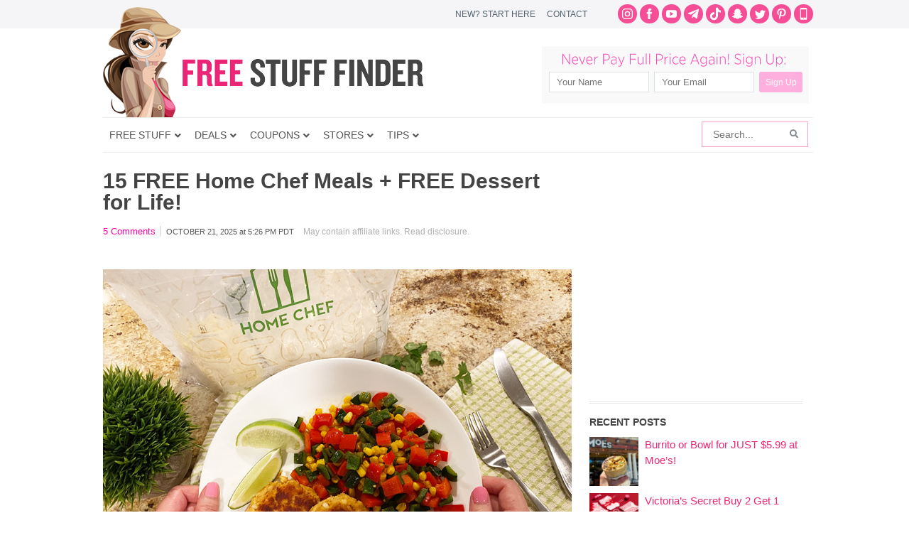

--- FILE ---
content_type: text/html; charset=utf-8
request_url: https://www.google.com/recaptcha/api2/aframe
body_size: 266
content:
<!DOCTYPE HTML><html><head><meta http-equiv="content-type" content="text/html; charset=UTF-8"></head><body><script nonce="D7PmIIRQjiNQ5OyDfoxbVQ">/** Anti-fraud and anti-abuse applications only. See google.com/recaptcha */ try{var clients={'sodar':'https://pagead2.googlesyndication.com/pagead/sodar?'};window.addEventListener("message",function(a){try{if(a.source===window.parent){var b=JSON.parse(a.data);var c=clients[b['id']];if(c){var d=document.createElement('img');d.src=c+b['params']+'&rc='+(localStorage.getItem("rc::a")?sessionStorage.getItem("rc::b"):"");window.document.body.appendChild(d);sessionStorage.setItem("rc::e",parseInt(sessionStorage.getItem("rc::e")||0)+1);localStorage.setItem("rc::h",'1769357176713');}}}catch(b){}});window.parent.postMessage("_grecaptcha_ready", "*");}catch(b){}</script></body></html>

--- FILE ---
content_type: image/svg+xml
request_url: https://www.freestufffinder.com/wp-content/themes/minimum/images/form-heading.svg
body_size: 873
content:
<svg xmlns="http://www.w3.org/2000/svg" width="577.9" height="23.2" viewBox="0 0 577.9 23.2"><title>Artboard 1</title><path d="M0,.4H1.6L17,19.9V.4h1.6V22.8H17.4L1.6,2.9V22.8H0Z" fill="#fff"/><path d="M25.3.4H41.2V1.9H26.9v8.8H39.7v1.5H26.9v9H41.3v1.5h-16Z" fill="#fff"/><path d="M44.8.4h1.9L55.4,21,64.2.4H66L56.1,23H54.6Z" fill="#fff"/><path d="M70.7.4H86.6V1.9H72.4v8.8H85.2v1.5H72.4v9H86.8v1.5H70.7Z" fill="#fff"/><path d="M92.2.4h9.4a8.845,8.845,0,0,1,6.3,2.2,5.9,5.9,0,0,1,1.7,4.2v.1c0,3.7-2.8,5.9-6.6,6.4l7.4,9.6h-2.1l-7.1-9.3H93.9v9.3H92.2V.4ZM101.4,12c3.7,0,6.5-1.9,6.5-5.1V6.8c0-3-2.4-4.9-6.4-4.9H93.9V12Z" fill="#fff"/><path d="M124.9.4h1.6l9,13.2,9-13.2h1.6V22.8h-1.7V3.3l-8.9,12.9h-.1L126.5,3.3V22.8h-1.6V.4Z" fill="#fff"/><path d="M152.9.4h1.7V22.8h-1.7Z" fill="#fff"/><path d="M160,19.5l1.1-1.2a10.719,10.719,0,0,0,8,3.3c3.4,0,5.7-1.9,5.7-4.4v-.1c0-2.4-1.2-3.7-6.3-4.8-5.4-1.1-7.6-2.9-7.6-6.3h0c0-3.3,3-5.9,7.2-5.9a11.305,11.305,0,0,1,7.7,2.7l-1.1,1.3A9.67,9.67,0,0,0,168,1.6c-3.3,0-5.5,1.9-5.5,4.2v.1c0,2.4,1.2,3.8,6.5,4.9,5.2,1.1,7.4,2.9,7.4,6.2h0c0,3.6-3.1,6.1-7.4,6.1A12.707,12.707,0,0,1,160,19.5Z" fill="#fff"/><path d="M180.2,19.5l1.1-1.2a10.719,10.719,0,0,0,8,3.3c3.4,0,5.7-1.9,5.7-4.4v-.1c0-2.4-1.2-3.7-6.3-4.8-5.4-1.1-7.6-2.9-7.6-6.3h0c0-3.3,3-5.9,7.2-5.9A11.305,11.305,0,0,1,196,2.8l-1.1,1.3a9.67,9.67,0,0,0-6.7-2.5c-3.3,0-5.5,1.9-5.5,4.2v.1c0,2.4,1.2,3.8,6.5,4.9,5.2,1.1,7.4,2.9,7.4,6.2h0c0,3.6-3.1,6.1-7.4,6.1A12.54,12.54,0,0,1,180.2,19.5Z" fill="#fff"/><path d="M220.2.2h1.6l10.4,22.6h-1.8l-2.8-6.3H214.4l-2.8,6.3h-1.7ZM226.8,15,221,2l-6,13Z" fill="#fff"/><path d="M246.6.4h1.7V10.8h14.3V.4h1.7V22.8h-1.7V12.3H248.3V22.8h-1.7Z" fill="#fff"/><path d="M269.9,11.6h0c0-6.2,4.5-11.6,11.3-11.6s11.2,5.4,11.2,11.5v.1c0,6.1-4.5,11.6-11.3,11.6S269.9,17.8,269.9,11.6Zm20.8,0h0c0-5.6-4-10.1-9.6-10.1-5.5,0-9.5,4.5-9.5,10v.1c0,5.5,4,10.1,9.6,10.1C286.7,21.7,290.7,17.2,290.7,11.6Z" fill="#fff"/><path d="M302.5,1.9h-7.8V.4H312V1.9h-7.8V22.8h-1.7Z" fill="#fff"/><path d="M326.7.4h7.5c7,0,11.9,4.8,11.9,11.1v.1c0,6.3-4.9,11.2-11.9,11.2h-7.5Zm7.4,20.8c6.2,0,10.2-4.3,10.2-9.6v-.1c0-5.3-3.9-9.7-10.2-9.7h-5.8V21.1h5.8Z" fill="#fff"/><path d="M351.7.4h15.9V1.9H353.3v8.8h12.8v1.5H353.3v9h14.4v1.5H351.6V.4Z" fill="#fff"/><path d="M381.6.2h1.6l10.4,22.6h-1.8L389,16.5H375.8L373,22.8h-1.7ZM388.3,15,382.4,2l-5.9,13Z" fill="#fff"/><path d="M398.4.4h1.7V21.3h13.2v1.5H398.5V.4Z" fill="#fff"/><path d="M417.5,20.1h2.1v2.7h-2.1Z" fill="#fff"/><path d="M432.3,19.7l3.1-3.5c1.3,1.4,2.5,2.2,4.1,2.2,1.9,0,3-1.1,3-3.7V.4h5.1V15a8.377,8.377,0,0,1-2.1,6,7.948,7.948,0,0,1-5.8,2.1A8.9,8.9,0,0,1,432.3,19.7Z" fill="#fff"/><path d="M451.6,11.6h0a11.905,11.905,0,0,1,23.8-.1v.1a11.9,11.9,0,0,1-23.8,0Zm18.6,0h0a6.814,6.814,0,0,0-6.8-7.1c-4,0-6.7,3.1-6.7,7v.1a6.789,6.789,0,0,0,6.8,7C467.5,18.6,470.2,15.5,470.2,11.6Z" fill="#fff"/><path d="M480,.4h4.9V22.8H480Z" fill="#fff"/><path d="M490.5.4H495l10.5,13.8V.4h4.9V22.8h-4.2L495.4,8.5V22.7h-4.9Z" fill="#fff"/><path d="M523.5.4h5.4l5.9,15.8L540.7.4H546L536.9,23h-4.4Z" fill="#fff"/><path d="M549.6.4h4.9V22.8h-4.9Z" fill="#fff"/><path d="M560.2.4h9.2c5.3,0,8.6,3.2,8.6,7.7v.1c0,5.2-4,7.9-9.1,7.9h-3.7v6.7h-4.9V.4ZM569,11.7c2.5,0,3.9-1.5,3.9-3.4V8.2c0-2.2-1.5-3.4-4-3.4h-3.8v6.8H569Z" fill="#fff"/></svg>

--- FILE ---
content_type: application/javascript; charset=UTF-8
request_url: https://www.freestufffinder.com/cdn-cgi/challenge-platform/scripts/jsd/main.js
body_size: 8681
content:
window._cf_chl_opt={AKGCx8:'b'};~function(O7,Xh,XQ,Xx,Xz,XF,XC,Xl,XM,O2){O7=E,function(v,k,Oz,O6,X,O){for(Oz={v:231,k:167,X:128,O:122,o:239,m:299,L:268,P:252,U:325,G:103},O6=E,X=v();!![];)try{if(O=-parseInt(O6(Oz.v))/1+-parseInt(O6(Oz.k))/2*(parseInt(O6(Oz.X))/3)+parseInt(O6(Oz.O))/4*(parseInt(O6(Oz.o))/5)+-parseInt(O6(Oz.m))/6*(-parseInt(O6(Oz.L))/7)+-parseInt(O6(Oz.P))/8+parseInt(O6(Oz.U))/9+parseInt(O6(Oz.G))/10,O===k)break;else X.push(X.shift())}catch(o){X.push(X.shift())}}(d,125831),Xh=this||self,XQ=Xh[O7(333)],Xx=function(ob,oW,oy,oV,oP,oL,om,O8,X,O,o,m){return ob={v:189,k:170,X:120,O:316,o:222,m:267,L:200,P:156,U:246},oW={v:114,k:259,X:123,O:135,o:168,m:267,L:142,P:187,U:171,G:155,j:235,s:210,e:160,Y:133,J:282,V:204,y:288,W:194,b:154,f:224,A:198,g:111,Z:135,c:166,n:264,a:176,h:117,Q:155,x:198,z:135,F:108,D:111,i:260,S:236,C:135,l:214,T:197,M:117,N:197,I:135},oy={v:318,k:327,X:305,O:284,o:286,m:212,L:117,P:186,U:212,G:300,j:255,s:226,e:232,Y:144,J:223,V:226,y:300,W:275,b:117,f:135,A:223,g:300,Z:313,c:248},oV={v:212},oP={v:241,k:248,X:197,O:305,o:284,m:286,L:131,P:284,U:286,G:305,j:284,s:212,e:201,Y:117,J:111,V:212,y:201,W:111,b:206,f:319,A:212,g:224,Z:324,c:117,n:135,a:224,h:111,Q:110,x:111,z:323,F:123,D:170,i:113,S:288,C:163,l:212,T:322,M:155,N:188,I:323,B:178,K:337,R:117,H:245,d0:285,d1:245,d2:117,d3:266,d4:164,d5:195,d6:278,d7:115,d8:260},oL={v:168,k:216,X:234,O:108},om={v:228,k:197},O8=O7,X={'iklok':function(L,P){return L===P},'ptWMo':O8(ob.v),'GseYe':function(L,P){return P==L},'iCJTj':function(L,P){return L<P},'bQMSi':function(L,P){return L+P},'ndqbi':function(L,P){return L-P},'lGbhv':function(L,P){return L(P)},'eCZAu':function(L,P){return L|P},'fnwVH':function(L,P){return L<<P},'vsaSV':function(L,P){return P&L},'PsZmS':function(L,P){return P==L},'yiAMc':function(L,P){return L==P},'iTdjM':function(L,P){return P!==L},'eVuqf':function(L,P){return L>P},'wVDml':O8(ob.k),'HtFKE':function(L,P){return L-P},'TFNve':function(L,P){return P|L},'CbVtk':function(L,P){return P&L},'JtdqT':function(L,P){return L-P},'qGrSd':function(L,P){return L-P},'hcgdi':function(L,P){return P|L},'HqruD':function(L,P){return L==P},'yPgLa':function(L,P){return L-P},'sFVps':function(L,P){return L!==P},'tUeNH':function(L,P){return L|P},'vfrda':function(L,P){return P==L},'jZJWO':O8(ob.X),'ZMvSt':O8(ob.O),'KmYbf':O8(ob.o),'QJuKv':O8(ob.m),'BWlke':O8(ob.L),'qcijx':function(L,P){return P*L},'SFNzL':function(L,P){return L<P},'huVtr':function(L,P){return P==L},'tbtME':function(L,P){return L(P)},'zqUJm':function(L,P){return L<P},'HXZsi':function(L,P){return L(P)},'XbLnR':function(L,P){return P==L},'gUFUd':function(L,P){return P===L}},O=String[O8(ob.P)],o={'h':function(L,O9){return O9=O8,X[O9(oL.v)](X[O9(oL.k)],O9(oL.X))?void 0:X[O9(oL.O)](null,L)?'':o.g(L,6,function(U,Od){return Od=O9,Od(om.v)[Od(om.k)](U)})},'g':function(L,P,U,OE,G,j,s,Y,J,V,y,W,A,Z,Q,x,z,F){if(OE=O8,L==null)return'';for(j={},s={},Y='',J=2,V=3,y=2,W=[],A=0,Z=0,Q=0;X[OE(oP.v)](Q,L[OE(oP.k)]);Q+=1)if(x=L[OE(oP.X)](Q),Object[OE(oP.O)][OE(oP.o)][OE(oP.m)](j,x)||(j[x]=V++,s[x]=!0),z=X[OE(oP.L)](Y,x),Object[OE(oP.O)][OE(oP.P)][OE(oP.U)](j,z))Y=z;else{if(Object[OE(oP.G)][OE(oP.j)][OE(oP.m)](s,Y)){if(256>Y[OE(oP.s)](0)){for(G=0;G<y;A<<=1,Z==X[OE(oP.e)](P,1)?(Z=0,W[OE(oP.Y)](X[OE(oP.J)](U,A)),A=0):Z++,G++);for(F=Y[OE(oP.V)](0),G=0;8>G;A=A<<1|1&F,Z==X[OE(oP.y)](P,1)?(Z=0,W[OE(oP.Y)](X[OE(oP.W)](U,A)),A=0):Z++,F>>=1,G++);}else{for(F=1,G=0;G<y;A=X[OE(oP.b)](X[OE(oP.f)](A,1),F),Z==P-1?(Z=0,W[OE(oP.Y)](U(A)),A=0):Z++,F=0,G++);for(F=Y[OE(oP.A)](0),G=0;16>G;A=A<<1|X[OE(oP.g)](F,1),X[OE(oP.Z)](Z,P-1)?(Z=0,W[OE(oP.c)](X[OE(oP.W)](U,A)),A=0):Z++,F>>=1,G++);}J--,J==0&&(J=Math[OE(oP.n)](2,y),y++),delete s[Y]}else for(F=j[Y],G=0;G<y;A=X[OE(oP.b)](A<<1.34,X[OE(oP.a)](F,1)),P-1==Z?(Z=0,W[OE(oP.Y)](X[OE(oP.h)](U,A)),A=0):Z++,F>>=1,G++);Y=(J--,X[OE(oP.Q)](0,J)&&(J=Math[OE(oP.n)](2,y),y++),j[z]=V++,X[OE(oP.x)](String,x))}if(X[OE(oP.z)]('',Y)){if(Object[OE(oP.G)][OE(oP.j)][OE(oP.m)](s,Y)){if(X[OE(oP.F)](256,Y[OE(oP.A)](0))){if(X[OE(oP.z)](OE(oP.D),X[OE(oP.i)]))Q(OE(oP.S));else{for(G=0;X[OE(oP.v)](G,y);A<<=1,Z==X[OE(oP.C)](P,1)?(Z=0,W[OE(oP.Y)](U(A)),A=0):Z++,G++);for(F=Y[OE(oP.l)](0),G=0;8>G;A=X[OE(oP.T)](X[OE(oP.f)](A,1),X[OE(oP.M)](F,1)),Z==X[OE(oP.N)](P,1)?(Z=0,W[OE(oP.c)](U(A)),A=0):Z++,F>>=1,G++);}}else if(X[OE(oP.I)](OE(oP.B),OE(oP.K))){for(F=1,G=0;G<y;A=F|A<<1,Z==X[OE(oP.e)](P,1)?(Z=0,W[OE(oP.R)](X[OE(oP.W)](U,A)),A=0):Z++,F=0,G++);for(F=Y[OE(oP.V)](0),G=0;X[OE(oP.F)](16,G);A=A<<1|1.32&F,Z==X[OE(oP.H)](P,1)?(Z=0,W[OE(oP.Y)](U(A)),A=0):Z++,F>>=1,G++);}else return;J--,J==0&&(J=Math[OE(oP.n)](2,y),y++),delete s[Y]}else for(F=j[Y],G=0;G<y;A=1&F|A<<1.21,Z==X[OE(oP.C)](P,1)?(Z=0,W[OE(oP.R)](U(A)),A=0):Z++,F>>=1,G++);J--,0==J&&y++}for(F=2,G=0;G<y;A=X[OE(oP.d0)](A<<1,F&1),Z==X[OE(oP.d1)](P,1)?(Z=0,W[OE(oP.d2)](U(A)),A=0):Z++,F>>=1,G++);for(;;)if(A<<=1,X[OE(oP.d3)](Z,X[OE(oP.d4)](P,1))){if(X[OE(oP.d5)](OE(oP.d6),OE(oP.d7))){W[OE(oP.Y)](U(A));break}else return null}else Z++;return W[OE(oP.d8)]('')},'j':function(L,ot,ou,oY,OO,P){if(ot={v:126},ou={v:157},oY={v:241},OO=O8,P={'QVOWA':function(U,G){return U(G)},'Qdfyj':function(U,G){return U<<G},'iOGBx':function(U,G){return U&G},'vRvGA':function(U,G){return U-G},'iarkC':function(U,G){return U(G)},'eHAbz':function(U,G,Ov){return Ov=E,X[Ov(oY.v)](U,G)},'DPBtW':function(U,G,Ok){return Ok=E,X[Ok(ou.v)](U,G)},'pBTcJ':function(U,G,OX){return OX=E,X[OX(ot.v)](U,G)},'OFQWe':function(U,G){return G==U}},X[OO(oy.v)]===X[OO(oy.k)]){if(dN[OO(oy.X)][OO(oy.O)][OO(oy.o)](dI,dq)){if(256>vV[OO(oy.m)](0)){for(kr=0;kw<kp;kQ<<=1,kz-1==kx?(kF=0,kD[OO(oy.L)](P[OO(oy.P)](ki,kS)),kC=0):kl++,kh++);for(kT=kM[OO(oy.U)](0),kN=0;8>kI;kB=P[OO(oy.G)](kK,1)|P[OO(oy.j)](kR,1),kH==P[OO(oy.s)](X0,1)?(X1=0,X2[OO(oy.L)](P[OO(oy.e)](X3,X4)),X5=0):X6++,X7>>=1,kq++);}else{for(X8=1,X9=0;P[OO(oy.Y)](Xd,XE);Xk=P[OO(oy.J)](XX<<1.43,XO),Xo==P[OO(oy.V)](Xm,1)?(XL=0,XP[OO(oy.L)](XU(XG)),Xj=0):Xs++,Xe=0,Xv++);for(XY=Xu[OO(oy.m)](0),Xt=0;16>XJ;Xy=P[OO(oy.y)](XW,1)|1&Xb,P[OO(oy.W)](Xf,XA-1)?(Xg=0,XZ[OO(oy.b)](Xc(Xn)),Xa=0):Xr++,Xw>>=1,XV++);}kb--,0==kf&&(kA=kg[OO(oy.f)](2,kZ),kc++),delete kn[ka]}else for(v7=v8[v9],vd=0;vE<vv;vX=P[OO(oy.A)](P[OO(oy.g)](vO,1),vo&1.56),P[OO(oy.Z)](vm,vL-1)?(vP=0,vU[OO(oy.L)](vG(vj)),vs=0):ve++,vY>>=1,vk++);vu--,0==vt&&vJ++}else return L==null?'':''==L?null:o.i(L[OO(oy.c)],32768,function(G,Oo){return Oo=OO,L[Oo(oV.v)](G)})},'i':function(L,P,U,Om,G,j,s,Y,J,V,y,W,A,Z,Q,x,i,z,F,D,C){if(Om=O8,Om(oW.v)!==X[Om(oW.k)]){for(G=[],j=4,s=4,Y=3,J=[],W=U(0),A=P,Z=1,V=0;X[Om(oW.X)](3,V);G[V]=V,V+=1);for(Q=0,x=Math[Om(oW.O)](2,2),y=1;y!=x;)if(X[Om(oW.o)](Om(oW.m),X[Om(oW.L)])){for(z=X[Om(oW.P)][Om(oW.U)]('|'),F=0;!![];){switch(z[F++]){case'0':D=X[Om(oW.G)](W,A);continue;case'1':y<<=1;continue;case'2':Q|=X[Om(oW.j)](X[Om(oW.s)](0,D)?1:0,y);continue;case'3':A==0&&(A=P,W=U(Z++));continue;case'4':A>>=1;continue}break}}else C={},C[Om(oW.e)]=Om(oW.Y),C[Om(oW.J)]=O.r,C[Om(oW.V)]=Om(oW.y),C[Om(oW.W)][Om(oW.b)](C,'*');switch(Q){case 0:for(Q=0,x=Math[Om(oW.O)](2,8),y=1;x!=y;D=X[Om(oW.f)](W,A),A>>=1,X[Om(oW.A)](0,A)&&(A=P,W=X[Om(oW.g)](U,Z++)),Q|=y*(0<D?1:0),y<<=1);i=O(Q);break;case 1:for(Q=0,x=Math[Om(oW.Z)](2,16),y=1;y!=x;D=A&W,A>>=1,0==A&&(A=P,W=X[Om(oW.c)](U,Z++)),Q|=(X[Om(oW.n)](0,D)?1:0)*y,y<<=1);i=X[Om(oW.a)](O,Q);break;case 2:return''}for(V=G[3]=i,J[Om(oW.h)](i);;){if(Z>L)return'';for(Q=0,x=Math[Om(oW.Z)](2,Y),y=1;x!=y;D=X[Om(oW.Q)](W,A),A>>=1,A==0&&(A=P,W=U(Z++)),Q|=y*(0<D?1:0),y<<=1);switch(i=Q){case 0:for(Q=0,x=Math[Om(oW.O)](2,8),y=1;y!=x;D=X[Om(oW.f)](W,A),A>>=1,X[Om(oW.x)](0,A)&&(A=P,W=U(Z++)),Q|=y*(0<D?1:0),y<<=1);G[s++]=O(Q),i=s-1,j--;break;case 1:for(Q=0,x=Math[Om(oW.z)](2,16),y=1;x!=y;D=A&W,A>>=1,X[Om(oW.F)](0,A)&&(A=P,W=U(Z++)),Q|=(0<D?1:0)*y,y<<=1);G[s++]=X[Om(oW.D)](O,Q),i=s-1,j--;break;case 2:return J[Om(oW.i)]('')}if(X[Om(oW.S)](0,j)&&(j=Math[Om(oW.C)](2,Y),Y++),G[i])i=G[i];else if(X[Om(oW.l)](i,s))i=V+V[Om(oW.T)](0);else return null;J[Om(oW.M)](i),G[s++]=V+i[Om(oW.N)](0),j--,V=i,j==0&&(j=Math[Om(oW.I)](2,Y),Y++)}}else Q()}},m={},m[O8(ob.U)]=o.h,m}(),Xz={},Xz[O7(247)]='o',Xz[O7(311)]='s',Xz[O7(173)]='u',Xz[O7(150)]='z',Xz[O7(196)]='n',Xz[O7(118)]='I',Xz[O7(273)]='b',XF=Xz,Xh[O7(297)]=function(X,O,o,L,oD,oF,oz,OG,P,G,j,s,Y,J,V){if(oD={v:138,k:283,X:179,O:306,o:213,m:330,L:306,P:213,U:227,G:279,j:290,s:279,e:161,Y:183,J:248,V:179,y:181,W:229,b:185,f:215},oF={v:250,k:248,X:257,O:215},oz={v:305,k:284,X:286,O:117},OG=O7,P={'AWlac':function(W,A){return W+A},'rYvnf':function(W,A){return A===W},'MKlpR':function(y,W){return y(W)},'mMKax':OG(oD.v),'uHMIs':function(y,W,A){return y(W,A)}},null===O||P[OG(oD.k)](void 0,O))return L;for(G=P[OG(oD.X)](XS,O),X[OG(oD.O)][OG(oD.o)]&&(G=G[OG(oD.m)](X[OG(oD.L)][OG(oD.P)](O))),G=X[OG(oD.U)][OG(oD.G)]&&X[OG(oD.j)]?X[OG(oD.U)][OG(oD.s)](new X[(OG(oD.j))](G)):function(y,Os,W){for(Os=OG,y[Os(oF.v)](),W=0;W<y[Os(oF.k)];y[W]===y[W+1]?y[Os(oF.X)](P[Os(oF.O)](W,1),1):W+=1);return y}(G),j='nAsAaAb'.split('A'),j=j[OG(oD.e)][OG(oD.Y)](j),s=0;s<G[OG(oD.J)];Y=G[s],J=Xi(X,O,Y),P[OG(oD.V)](j,J)?(V='s'===J&&!X[OG(oD.y)](O[Y]),P[OG(oD.W)]===o+Y?P[OG(oD.b)](U,P[OG(oD.f)](o,Y),J):V||U(o+Y,O[Y])):U(o+Y,J),s++);return L;function U(y,W,Oj){Oj=OG,Object[Oj(oz.v)][Oj(oz.k)][Oj(oz.X)](L,W)||(L[W]=[]),L[W][Oj(oz.O)](y)}},XC=O7(315)[O7(171)](';'),Xl=XC[O7(161)][O7(183)](XC),Xh[O7(174)]=function(k,X,oC,Oe,O,o,m,L,P,U){for(oC={v:243,k:308,X:248,O:248,o:243,m:272,L:117,P:205},Oe=O7,O={},O[Oe(oC.v)]=function(G,j){return G===j},o=O,m=Object[Oe(oC.k)](X),L=0;L<m[Oe(oC.X)];L++)if(P=m[L],'f'===P&&(P='N'),k[P]){for(U=0;U<X[m[L]][Oe(oC.O)];o[Oe(oC.o)](-1,k[P][Oe(oC.m)](X[m[L]][U]))&&(Xl(X[m[L]][U])||k[P][Oe(oC.L)]('o.'+X[m[L]][U])),U++);}else k[P]=X[m[L]][Oe(oC.P)](function(G){return'o.'+G})},XM=null,O2=O1(),O4();function XK(v,m3,Oy){return m3={v:295},Oy=O7,Math[Oy(m3.v)]()<v}function Xq(){return XI()!==null}function O1(mm,Oc){return mm={v:307},Oc=O7,crypto&&crypto[Oc(mm.v)]?crypto[Oc(mm.v)]():''}function XD(k,X,of,OL,O,o){return of={v:149,k:262,X:152,O:152,o:305,m:175,L:286,P:272},OL=O7,O={},O[OL(of.v)]=OL(of.k),o=O,X instanceof k[OL(of.X)]&&0<k[OL(of.O)][OL(of.o)][OL(of.m)][OL(of.L)](X)[OL(of.P)](o[OL(of.v)])}function Xi(k,X,O,or,OP,o,m,L,P,U){for(or={v:127,k:247,X:145,O:171,o:227,m:159,L:177,P:256,U:121,G:193,j:177,s:254,e:258,Y:336,J:329},OP=O7,o={'JYrXK':OP(or.v),'zsBXj':function(G,j){return j==G},'Ufqiq':function(G,j,s){return G(j,s)},'wyDwO':function(G,j){return j===G},'eBDUT':OP(or.k),'qXEbR':function(G,j){return j==G},'ywHiv':function(G,j){return j==G}},m=o[OP(or.X)][OP(or.O)]('|'),L=0;!![];){switch(m[L++]){case'0':if(!0===P)return'T';continue;case'1':if(k[OP(or.o)][OP(or.m)](P))return'a';continue;case'2':continue;case'3':return o[OP(or.L)](OP(or.P),U)?o[OP(or.U)](XD,k,P)?'N':'f':XF[U]||'?';case'4':if(o[OP(or.G)](!1,P))return'F';continue;case'5':U=typeof P;continue;case'6':try{P=X[O]}catch(G){return'i'}continue;case'7':if(o[OP(or.j)](o[OP(or.s)],typeof P))try{if(o[OP(or.e)](OP(or.P),typeof P[OP(or.Y)]))return P[OP(or.Y)](function(){}),'p'}catch(j){}continue;case'8':if(o[OP(or.J)](null,P))return void 0===P?'u':'x';continue;case'9':if(P===k[OP(or.o)])return'D';continue}break}}function O4(mb,mW,my,mJ,mt,mu,Oa,v,k,X,O,o,m,L,P){for(mb={v:271,k:302,X:171,O:309,o:208,m:274,L:280,P:280,U:276,G:109,j:109,s:172,e:208},mW={v:184,k:320},my={v:129},mJ={v:151},mt={v:281},mu={v:184,k:309,X:218,O:109},Oa=O7,v={'yWklx':Oa(mb.v),'HnmSs':function(U){return U()},'qgQWc':function(U){return U()},'xwKWO':function(U,G){return U(G)}},k=Oa(mb.k)[Oa(mb.X)]('|'),X=0;!![];){switch(k[X++]){case'0':if(!XH())return;continue;case'1':XQ[Oa(mb.O)]!==v[Oa(mb.o)]?v[Oa(mb.m)](P):Xh[Oa(mb.L)]?XQ[Oa(mb.P)](Oa(mb.U),P):(O=XQ[Oa(mb.G)]||function(){},XQ[Oa(mb.j)]=function(Or){Or=Oa,m[Or(mu.v)](O),XQ[Or(mu.k)]!==m[Or(mu.X)]&&(XQ[Or(mu.O)]=O,P())});continue;case'2':o=Xh[Oa(mb.s)];continue;case'3':m={'pjfhe':function(U,Ow){return Ow=Oa,v[Ow(mt.v)](U)},'IytBL':function(U,G,Op){return Op=Oa,v[Op(mJ.v)](U,G)},'lEmDQ':v[Oa(mb.e)]};continue;case'4':L=![];continue;case'5':if(!o)return;continue;case'6':P=function(Oh,U){if(Oh=Oa,U={'jJXsr':function(G,j,s){return G(j,s)}},!L){if(L=!![],!m[Oh(mW.v)](XH))return;m[Oh(mW.k)](XN,function(G,OQ){OQ=Oh,U[OQ(my.v)](O5,o,G)})}};continue}break}}function XT(oM,OY,X,O,o,m,L,P){X=(oM={v:293,k:147,X:182,O:230,o:116,m:301,L:191,P:312,U:143,G:233,j:244,s:158,e:269,Y:165,J:153,V:104},OY=O7,{'ucros':OY(oM.v),'jIPEV':function(U,G,j,s,Y){return U(G,j,s,Y)},'RmVry':function(U,G,j,s,Y){return U(G,j,s,Y)},'HiRap':OY(oM.k)});try{return O=XQ[OY(oM.X)](X[OY(oM.O)]),O[OY(oM.o)]=OY(oM.m),O[OY(oM.L)]='-1',XQ[OY(oM.P)][OY(oM.U)](O),o=O[OY(oM.G)],m={},m=pRIb1(o,o,'',m),m=X[OY(oM.j)](pRIb1,o,o[OY(oM.s)]||o[OY(oM.e)],'n.',m),m=X[OY(oM.Y)](pRIb1,o,O[X[OY(oM.J)]],'d.',m),XQ[OY(oM.P)][OY(oM.V)](O),L={},L.r=m,L.e=null,L}catch(U){return P={},P.r={},P.e=U,P}}function XI(oR,OJ,k,X,O,o){return oR={v:253,k:172,X:196},OJ=O7,k={},k[OJ(oR.v)]=function(m,L){return m<L},X=k,O=Xh[OJ(oR.k)],!O?null:(o=O.i,typeof o!==OJ(oR.X)||X[OJ(oR.v)](o,30))?null:o}function XN(v,oB,oq,Ou,k,X){oB={v:112,k:225},oq={v:256,k:106,X:332},Ou=O7,k={'veMMB':function(O,o){return O(o)},'jZpoc':function(O){return O()},'uRopN':Ou(oB.v)},X=XT(),O0(X.r,function(O,Ot){Ot=Ou,typeof v===Ot(oq.v)&&k[Ot(oq.k)](v,O),k[Ot(oq.X)](XB)}),X.e&&O3(k[Ou(oB.k)],X.e)}function XB(m2,OV,v,k){if(m2={v:190},OV=O7,v={'QscYL':function(X,O,o){return X(O,o)}},k=XI(),null===k)return;XM=(XM&&clearTimeout(XM),v[OV(m2.v)](setTimeout,function(){XN()},k*1e3))}function XS(v,ow,OU,k){for(ow={v:330,k:308,X:107},OU=O7,k=[];v!==null;k=k[OU(ow.v)](Object[OU(ow.k)](v)),v=Object[OU(ow.X)](v));return k}function E(v,k,X,O){return v=v-102,X=d(),O=X[v],O}function O5(O,o,mf,Ox,m,L,P,U){if(mf={v:141,k:288,X:289,O:133,o:119,m:326,L:125,P:141,U:160,G:282,j:204,s:141,e:194,Y:154,J:119,V:192,y:154},Ox=O7,m={},m[Ox(mf.v)]=Ox(mf.k),m[Ox(mf.X)]=Ox(mf.O),m[Ox(mf.o)]=Ox(mf.m),L=m,!O[Ox(mf.L)])return;o===L[Ox(mf.P)]?(P={},P[Ox(mf.U)]=L[Ox(mf.X)],P[Ox(mf.G)]=O.r,P[Ox(mf.j)]=L[Ox(mf.s)],Xh[Ox(mf.e)][Ox(mf.Y)](P,'*')):(U={},U[Ox(mf.U)]=L[Ox(mf.X)],U[Ox(mf.G)]=O.r,U[Ox(mf.j)]=L[Ox(mf.J)],U[Ox(mf.V)]=o,Xh[Ox(mf.e)][Ox(mf.y)](U,'*'))}function O3(o,m,mG,On,L,P,U,G,j,s,Y,J,V,y){if(mG={v:328,k:136,X:321,O:331,o:298,m:148,L:209,P:199,U:172,G:328,j:263,s:105,e:137,Y:132,J:321,V:317,y:249,W:130,b:237,f:139,A:287,g:105,Z:270,c:270,n:251,a:292,h:303,Q:220,x:310,z:146,F:160,D:298,i:203,S:246},On=O7,L={},L[On(mG.v)]=function(W,b){return W+b},L[On(mG.k)]=function(W,b){return W+b},L[On(mG.X)]=On(mG.O),L[On(mG.o)]=On(mG.m),P=L,!XK(0))return![];G=(U={},U[On(mG.L)]=o,U[On(mG.P)]=m,U);try{j=Xh[On(mG.U)],s=P[On(mG.G)](P[On(mG.G)](P[On(mG.k)](On(mG.j)+Xh[On(mG.s)][On(mG.e)],On(mG.Y)),j.r),P[On(mG.J)]),Y=new Xh[(On(mG.V))](),Y[On(mG.y)](On(mG.W),s),Y[On(mG.b)]=2500,Y[On(mG.f)]=function(){},J={},J[On(mG.A)]=Xh[On(mG.g)][On(mG.A)],J[On(mG.Z)]=Xh[On(mG.s)][On(mG.c)],J[On(mG.n)]=Xh[On(mG.s)][On(mG.n)],J[On(mG.a)]=Xh[On(mG.g)][On(mG.h)],J[On(mG.Q)]=O2,V=J,y={},y[On(mG.x)]=G,y[On(mG.z)]=V,y[On(mG.F)]=P[On(mG.D)],Y[On(mG.i)](Xx[On(mG.S)](y))}catch(W){}}function XR(m4,OW,v){return m4={v:172,k:221},OW=O7,v=Xh[OW(m4.v)],Math[OW(m4.k)](+atob(v.t))}function d(mA){return mA='lGbhv,error on cf_chl_props,wVDml,NQRJt,hQeDj,style,push,bigint,UnMPO,TAxlE,Ufqiq,12lxokqU,eVuqf,location,api,vfrda,2|6|8|7|1|9|0|4|5|3,42QTGFKO,jJXsr,POST,bQMSi,/b/ov1/0.48266871940444844:1769354633:hBcFNCXMI2166GhUWfpdhCsnKKKB-lBkmPDwHVlYjBg/,cloudflare-invisible,log,pow,nllST,AKGCx8,d.cookie,ontimeout,/jsd/oneshot/d251aa49a8a3/0.48266871940444844:1769354633:hBcFNCXMI2166GhUWfpdhCsnKKKB-lBkmPDwHVlYjBg/,vBwHa,QJuKv,appendChild,eHAbz,JYrXK,chctx,contentDocument,jsd,GZmfd,symbol,xwKWO,Function,HiRap,postMessage,CbVtk,fromCharCode,tUeNH,clientInformation,isArray,source,includes,status,HtFKE,yPgLa,RmVry,tbtME,18142zSIhqF,iklok,faLWu,fWzNy,split,__CF$cv$params,undefined,rxvNi8,toString,HXZsi,zsBXj,KFskk,MKlpR,gqMYZ,isNaN,createElement,bind,pjfhe,uHMIs,QVOWA,BWlke,JtdqT,PaXLL,QscYL,tabIndex,detail,wyDwO,parent,sFVps,number,charAt,huVtr,TYlZ6,0|4|3|2|1,ndqbi,aqjfg,send,event,map,eCZAu,jVthR,yWklx,AdeF3,SFNzL,http-code:,charCodeAt,getOwnPropertyNames,gUFUd,AWlac,ptWMo,EGZSd,lEmDQ,nwWAl,JBxy9,floor,RGoAH,DPBtW,vsaSV,uRopN,vRvGA,Array,lFiM2V6N9yu1gj$GTzhUWRpCsrfPHZEBSeOLv+-IbKA0mnDxtXJ8k3Qow457cdYqa,mMKax,ucros,242675mIJdQG,iarkC,contentWindow,wjCGA,qcijx,XbLnR,timeout,EVMQh,54235JxVZdo,WwOIv,iCJTj,now,kzqWn,jIPEV,qGrSd,GimCAHUkU,object,length,open,sort,LRmiB4,372016AIOJWo,nomiE,eBDUT,iOGBx,function,splice,qXEbR,KmYbf,join,Fpegc,[native code],/cdn-cgi/challenge-platform/h/,zqUJm,wBmPg,HqruD,ezHam,14RblTDd,navigator,SSTpq3,loading,indexOf,boolean,HnmSs,pBTcJ,DOMContentLoaded,xhr-error,VpQRv,from,addEventListener,qgQWc,sid,rYvnf,hasOwnProperty,hcgdi,call,CnwA5,success,zoiAN,Set,ihFWB,pkLOA2,iframe,UhumV,random,onload,pRIb1,Gkvsv,381156BTWVbl,Qdfyj,display: none,3|2|5|0|4|6|1,aUjz8,cDHZM,prototype,Object,randomUUID,keys,readyState,errorInfoObject,string,body,OFQWe,href,_cf_chl_opt;JJgc4;PJAn2;kJOnV9;IWJi4;OHeaY1;DqMg0;FKmRv9;LpvFx1;cAdz2;PqBHf2;nFZCC5;ddwW5;pRIb1;rxvNi8;RrrrA2;erHi9,wmFoE,XMLHttpRequest,jZJWO,fnwVH,IytBL,jQSwE,TFNve,iTdjM,PsZmS,645903DkkBDb,error,ZMvSt,ZhsPs,ywHiv,concat,/invisible/jsd,jZpoc,document,2|1|0|3|4,FswOs,catch,NtpAS,onerror,stringify,3106420AIwpJh,removeChild,_cf_chl_opt,veMMB,getPrototypeOf,GseYe,onreadystatechange,yiAMc'.split(','),d=function(){return mA},d()}function O0(k,X,mo,mO,mX,mk,Of,O,o,m,L,P){mo={v:238,k:263,X:169,O:331,o:335,m:130,L:202,P:265,U:240,G:261,j:237,s:294,e:304,Y:291,J:217,V:180,y:219,W:172,b:134,f:105,A:317,g:249,Z:238,c:137,n:140,a:125,h:139,Q:296,x:338,z:124,F:124,D:314,i:314,S:125,C:203,l:246,T:102},mO={v:277},mX={v:294,k:162,X:304,O:162,o:288,m:291,L:217,P:180,U:211,G:162,j:212},mk={v:202,k:265,X:240,O:261,o:172,m:238,L:105,P:137,U:132,G:169,j:317,s:249,e:335,Y:237,J:139,V:287,y:105,W:287,b:270,f:105,A:251,g:105,Z:292,c:105,n:303,a:220,h:310,Q:146,x:160,z:148,F:203,D:246},Of=O7,O={},O[Of(mo.v)]=Of(mo.k),O[Of(mo.X)]=Of(mo.O),O[Of(mo.o)]=Of(mo.m),O[Of(mo.L)]=function(U,G){return G===U},O[Of(mo.P)]=Of(mo.U),O[Of(mo.G)]=Of(mo.j),O[Of(mo.s)]=function(U,G){return U>=G},O[Of(mo.e)]=function(U,G){return U<G},O[Of(mo.Y)]=function(U,G){return G===U},O[Of(mo.J)]=Of(mo.V),O[Of(mo.y)]=function(U,G){return U+G},o=O,m=Xh[Of(mo.W)],console[Of(mo.b)](Xh[Of(mo.f)]),L=new Xh[(Of(mo.A))](),L[Of(mo.g)](Of(mo.m),o[Of(mo.y)](o[Of(mo.Z)],Xh[Of(mo.f)][Of(mo.c)])+Of(mo.n)+m.r),m[Of(mo.a)]&&(L[Of(mo.j)]=5e3,L[Of(mo.h)]=function(OA,G,j,s,e,Y,J){(OA=Of,o[OA(mk.v)](o[OA(mk.k)],OA(mk.X)))?X(o[OA(mk.O)]):(G=j[OA(mk.o)],j=o[OA(mk.m)]+s[OA(mk.L)][OA(mk.P)]+OA(mk.U)+G.r+o[OA(mk.G)],s=new e[(OA(mk.j))](),s[OA(mk.s)](o[OA(mk.e)],j),s[OA(mk.Y)]=2500,s[OA(mk.J)]=function(){},e={},e[OA(mk.V)]=Y[OA(mk.y)][OA(mk.W)],e[OA(mk.b)]=J[OA(mk.f)][OA(mk.b)],e[OA(mk.A)]=V[OA(mk.g)][OA(mk.A)],e[OA(mk.Z)]=y[OA(mk.c)][OA(mk.n)],e[OA(mk.a)]=W,Y=e,J={},J[OA(mk.h)]=f,J[OA(mk.Q)]=Y,J[OA(mk.x)]=OA(mk.z),s[OA(mk.F)](b[OA(mk.D)](J)))}),L[Of(mo.Q)]=function(Og){if(Og=Of,o[Og(mX.v)](L[Og(mX.k)],200)&&o[Og(mX.X)](L[Og(mX.O)],300))X(Og(mX.o));else if(o[Og(mX.m)](o[Og(mX.L)],Og(mX.P)))X(Og(mX.U)+L[Og(mX.G)]);else return X[Og(mX.j)](O)},L[Of(mo.x)]=function(OZ){OZ=Of,X(OZ(mO.v))},P={'t':XR(),'lhr':XQ[Of(mo.z)]&&XQ[Of(mo.F)][Of(mo.D)]?XQ[Of(mo.F)][Of(mo.i)]:'','api':m[Of(mo.S)]?!![]:![],'c':Xq(),'payload':k},L[Of(mo.C)](Xx[Of(mo.l)](JSON[Of(mo.T)](P)))}function XH(m6,Ob,k,X,O,o,m,L,P){for(m6={v:207,k:334,X:171,O:221,o:242,m:207},Ob=O7,k={},k[Ob(m6.v)]=function(U,G){return U>G},X=k,O=Ob(m6.k)[Ob(m6.X)]('|'),o=0;!![];){switch(O[o++]){case'0':m=Math[Ob(m6.O)](Date[Ob(m6.o)]()/1e3);continue;case'1':L=XR();continue;case'2':P=3600;continue;case'3':if(X[Ob(m6.m)](m-L,P))return![];continue;case'4':return!![]}break}}}()

--- FILE ---
content_type: application/javascript; charset=utf-8
request_url: https://fundingchoicesmessages.google.com/f/AGSKWxWnfY6i1qLr_sexS1sdUNwO3IMT9Q1xEN6KU1fDt7l7jGu2MUmBLE7hZBlmQzwfn5JH8UxfRHG-1VkzezUhfRXsjxl0FOPv2-8kKK5vE4Z2DwzBCWYnRYHJY0nlJ4ntgp_I6eL9sD7xd-8HR3PR4Jv1nkpFHuV914N-3QG_2XMK-hDoeOSW7zLygLr9/_/bottom_ads.&ad_url=/new_oas./skin_ad-/adframe.
body_size: -1291
content:
window['d3bfa681-fdcf-4608-8e77-79d7b7ec91b0'] = true;